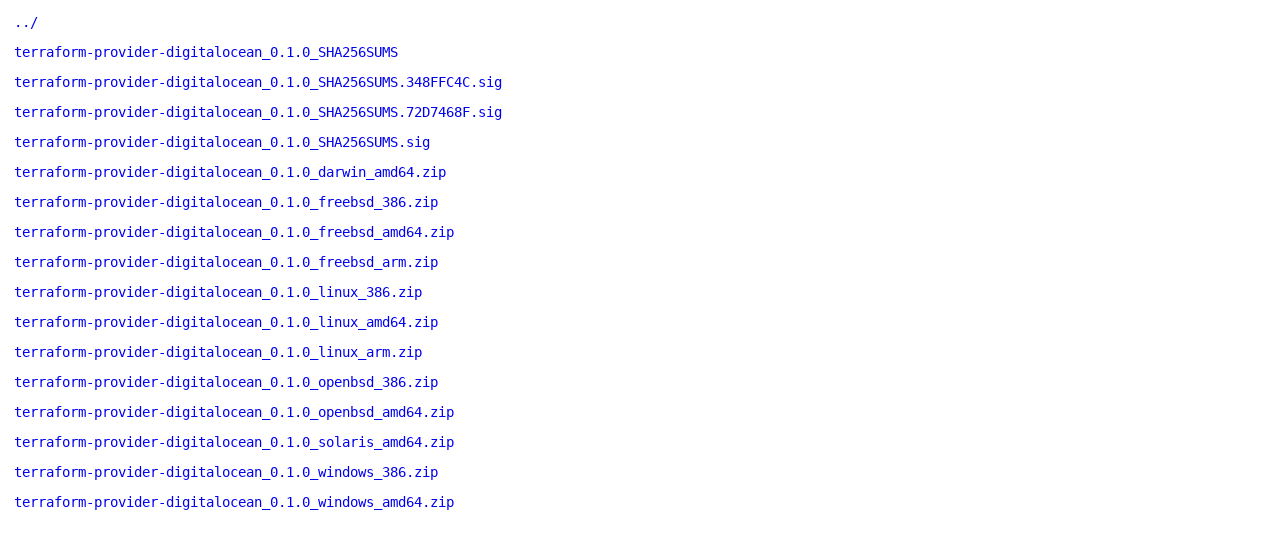

--- FILE ---
content_type: text/html
request_url: https://hashicorp-releases.yandexcloud.net/terraform-provider-digitalocean/0.1.0/
body_size: 5891
content:
<!DOCTYPE html>
<html>
    <head>
        <title>Terraform Provider Digitalocean v0.1.0 Binaries | HashiCorp Releases</title>
<meta name=viewport content="width=device-width, initial-scale=1">

<style type="text/css">
    html {
        position: relative;
        min-height: 100%;
    }

    body {
        font-family: monospace;
        font-size: 14px;
        margin: 0 0 50px;
    }

    footer {
        position: absolute;
        left: 0;
        bottom: 0;
        height: 50px;
        line-height: 50px;
        text-align: center;
        width: 100%;
    }

    a {
        text-decoration: none;
    }

    a:hover {
        text-decoration: underline;
    }

    a:visited {
        color: blue;
    }

    #agreement {
        margin: 1em 1em 2em 1em;
        max-width: 500px;
    }

    ul {
        list-style-type: none;
        margin: 0;
        padding: 0;
    }

    li {
        margin: 1em;
        padding: 0;
    }
</style>

<script async src="https://www.googletagmanager.com/gtag/js?id=UA-179871579-1"></script>
<script>window.dataLayer = window.dataLayer || [];function gtag(){dataLayer.push(arguments);};gtag('js', new Date());gtag('config', 'UA-179871579-1');</script>

    </head>
    <body>

        <ul>
            <li>
            <a href="/terraform-provider-digitalocean">../</a>
            </li>

            <li>
            <a href="/terraform-provider-digitalocean/0.1.0/terraform-provider-digitalocean_0.1.0_SHA256SUMS">terraform-provider-digitalocean_0.1.0_SHA256SUMS</a>
            </li>

            <li>
            <a href="/terraform-provider-digitalocean/0.1.0/terraform-provider-digitalocean_0.1.0_SHA256SUMS.348FFC4C.sig">terraform-provider-digitalocean_0.1.0_SHA256SUMS.348FFC4C.sig</a>
            </li><li>
            <a href="/terraform-provider-digitalocean/0.1.0/terraform-provider-digitalocean_0.1.0_SHA256SUMS.72D7468F.sig">terraform-provider-digitalocean_0.1.0_SHA256SUMS.72D7468F.sig</a>
            </li>

            <li>
            <a href="/terraform-provider-digitalocean/0.1.0/terraform-provider-digitalocean_0.1.0_SHA256SUMS.sig">terraform-provider-digitalocean_0.1.0_SHA256SUMS.sig</a>
            </li>

            <li>
            <a data-product="terraform-provider-digitalocean" data-version="0.1.0" data-os="darwin" data-arch="amd64" href="/terraform-provider-digitalocean/0.1.0/terraform-provider-digitalocean_0.1.0_darwin_amd64.zip">terraform-provider-digitalocean_0.1.0_darwin_amd64.zip</a>
            </li>
            <li>
            <a data-product="terraform-provider-digitalocean" data-version="0.1.0" data-os="freebsd" data-arch="386" href="/terraform-provider-digitalocean/0.1.0/terraform-provider-digitalocean_0.1.0_freebsd_386.zip">terraform-provider-digitalocean_0.1.0_freebsd_386.zip</a>
            </li>
            <li>
            <a data-product="terraform-provider-digitalocean" data-version="0.1.0" data-os="freebsd" data-arch="amd64" href="/terraform-provider-digitalocean/0.1.0/terraform-provider-digitalocean_0.1.0_freebsd_amd64.zip">terraform-provider-digitalocean_0.1.0_freebsd_amd64.zip</a>
            </li>
            <li>
            <a data-product="terraform-provider-digitalocean" data-version="0.1.0" data-os="freebsd" data-arch="arm" href="/terraform-provider-digitalocean/0.1.0/terraform-provider-digitalocean_0.1.0_freebsd_arm.zip">terraform-provider-digitalocean_0.1.0_freebsd_arm.zip</a>
            </li>
            <li>
            <a data-product="terraform-provider-digitalocean" data-version="0.1.0" data-os="linux" data-arch="386" href="/terraform-provider-digitalocean/0.1.0/terraform-provider-digitalocean_0.1.0_linux_386.zip">terraform-provider-digitalocean_0.1.0_linux_386.zip</a>
            </li>
            <li>
            <a data-product="terraform-provider-digitalocean" data-version="0.1.0" data-os="linux" data-arch="amd64" href="/terraform-provider-digitalocean/0.1.0/terraform-provider-digitalocean_0.1.0_linux_amd64.zip">terraform-provider-digitalocean_0.1.0_linux_amd64.zip</a>
            </li>
            <li>
            <a data-product="terraform-provider-digitalocean" data-version="0.1.0" data-os="linux" data-arch="arm" href="/terraform-provider-digitalocean/0.1.0/terraform-provider-digitalocean_0.1.0_linux_arm.zip">terraform-provider-digitalocean_0.1.0_linux_arm.zip</a>
            </li>
            <li>
            <a data-product="terraform-provider-digitalocean" data-version="0.1.0" data-os="openbsd" data-arch="386" href="/terraform-provider-digitalocean/0.1.0/terraform-provider-digitalocean_0.1.0_openbsd_386.zip">terraform-provider-digitalocean_0.1.0_openbsd_386.zip</a>
            </li>
            <li>
            <a data-product="terraform-provider-digitalocean" data-version="0.1.0" data-os="openbsd" data-arch="amd64" href="/terraform-provider-digitalocean/0.1.0/terraform-provider-digitalocean_0.1.0_openbsd_amd64.zip">terraform-provider-digitalocean_0.1.0_openbsd_amd64.zip</a>
            </li>
            <li>
            <a data-product="terraform-provider-digitalocean" data-version="0.1.0" data-os="solaris" data-arch="amd64" href="/terraform-provider-digitalocean/0.1.0/terraform-provider-digitalocean_0.1.0_solaris_amd64.zip">terraform-provider-digitalocean_0.1.0_solaris_amd64.zip</a>
            </li>
            <li>
            <a data-product="terraform-provider-digitalocean" data-version="0.1.0" data-os="windows" data-arch="386" href="/terraform-provider-digitalocean/0.1.0/terraform-provider-digitalocean_0.1.0_windows_386.zip">terraform-provider-digitalocean_0.1.0_windows_386.zip</a>
            </li>
            <li>
            <a data-product="terraform-provider-digitalocean" data-version="0.1.0" data-os="windows" data-arch="amd64" href="/terraform-provider-digitalocean/0.1.0/terraform-provider-digitalocean_0.1.0_windows_amd64.zip">terraform-provider-digitalocean_0.1.0_windows_amd64.zip</a>
            </li>
            
        </ul>
    </body>
</html>
